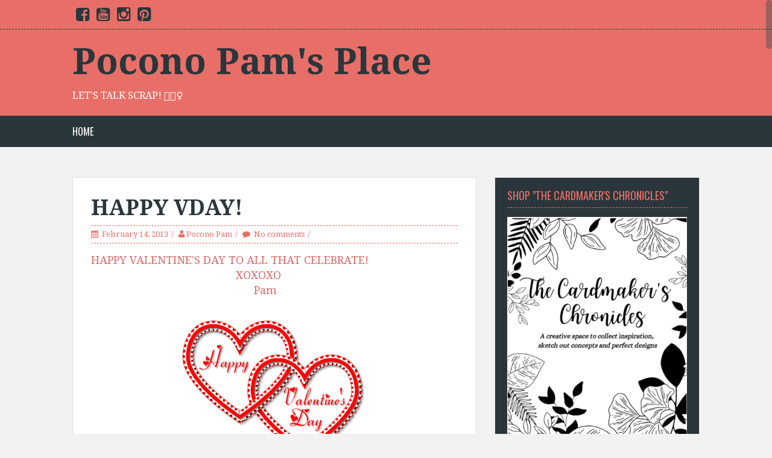

--- FILE ---
content_type: text/html; charset=utf-8
request_url: https://www.google.com/recaptcha/api2/aframe
body_size: 270
content:
<!DOCTYPE HTML><html><head><meta http-equiv="content-type" content="text/html; charset=UTF-8"></head><body><script nonce="h07D1PGJjhgk7LWBRFhFXw">/** Anti-fraud and anti-abuse applications only. See google.com/recaptcha */ try{var clients={'sodar':'https://pagead2.googlesyndication.com/pagead/sodar?'};window.addEventListener("message",function(a){try{if(a.source===window.parent){var b=JSON.parse(a.data);var c=clients[b['id']];if(c){var d=document.createElement('img');d.src=c+b['params']+'&rc='+(localStorage.getItem("rc::a")?sessionStorage.getItem("rc::b"):"");window.document.body.appendChild(d);sessionStorage.setItem("rc::e",parseInt(sessionStorage.getItem("rc::e")||0)+1);localStorage.setItem("rc::h",'1768992340973');}}}catch(b){}});window.parent.postMessage("_grecaptcha_ready", "*");}catch(b){}</script></body></html>